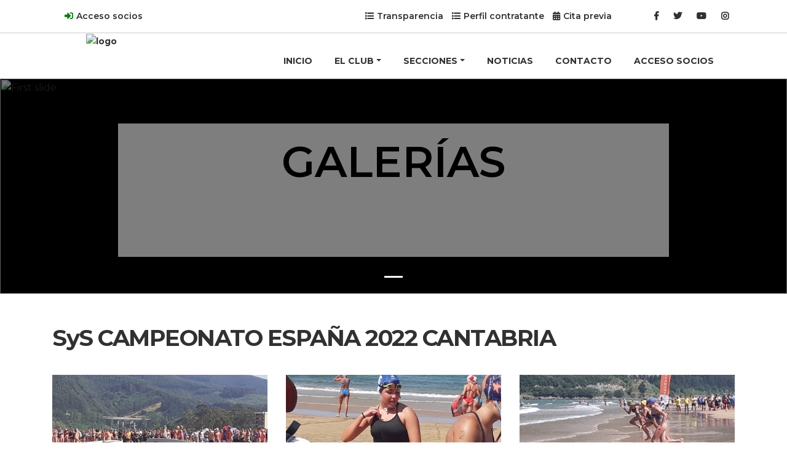

--- FILE ---
content_type: text/html;charset=UTF-8
request_url: https://rcnt.es/galerias.cfm?pn=2&&galeria=101
body_size: 4826
content:

<script type="text/javascript" charset="UTF-8" src="//cdn.cookie-script.com/s/94b5a16cb79c6977bc6b3886c4221d2d.js"></script>





<!doctype html>
<html lang="es">
  <head>
    <meta charset="utf-8">
    <meta name="viewport" content="width=device-width, initial-scale=1, shrink-to-fit=no">
    
    <meta name="description" content="Real Club N&#225;utico de Tenerife - RCNT">
    <meta name="generator" content="Internetisimo s.l.">
    <meta name="copyright" CONTENT=" Internetisimo s.l.">
    <meta name="page-topic" CONTENT="SOCIEDAD">
    <meta name="audience" CONTENT="ALL">
    <meta name="expires" CONTENT="0">
    <meta name="page-type" CONTENT="ORGANISATION">
    <meta name="Content-Language" CONTENT="ES">
    <meta name="Revisit-after" CONTENT="7 days">
    <meta name="google-site-verification" content="" />
    <meta name="robots" Content="Index,Follow">    
      
    
    <title>Real Club Náutico de Tenerife &#8211; Web del Real Club Náutico de Tenerife</title>


	<link rel="shortcut icon" href="images/favicon.png" type="image/x-icon">
    <!-- Bootstrap core CSS -->
	<link href="assets/css/bootstrap.min.css" rel="stylesheet">
	<link href="https://cdnjs.cloudflare.com/ajax/libs/ekko-lightbox/5.3.0/ekko-lightbox.css" rel="stylesheet">
	<link href="assets/css/general.css" rel="stylesheet">
	<link href="assets/css/barra-superior.css" rel="stylesheet">
	<link href="assets/css/filtro-noticias.css" rel="stylesheet">
	<link href="https://fonts.googleapis.com/css2?family=Montserrat:wght@200;300;400;500;600;700;800&display=swap" rel="stylesheet">	
	  
	<link rel="stylesheet" type="text/css" href="assets/fonts/font-awesome/css/font-awesome.min.css"> 
    <link rel="stylesheet" href="https://use.fontawesome.com/releases/v5.0.13/css/all.css" integrity="sha384-DNOHZ68U8hZfKXOrtjWvjxusGo9WQnrNx2sqG0tfsghAvtVlRW3tvkXWZh58N9jp" crossorigin="anonymous">
	  
	<link rel="stylesheet" href="//code.jquery.com/ui/1.12.1/themes/base/jquery-ui.css">
	<script src="https://code.jquery.com/jquery-3.5.1.min.js" integrity="sha256-9/aliU8dGd2tb6OSsuzixeV4y/faTqgFtohetphbbj0=" crossorigin="anonymous"></script>
	<script src="https://code.jquery.com/ui/1.12.1/jquery-ui.js"></script> 	  
    
	<script src="assets/js/barra-superior.js" crossorigin="anonymous"></script>	  	  	 	  
	  
	<script type="text/javascript" src="https://cdnjs.cloudflare.com/ajax/libs/ekko-lightbox/5.3.0/ekko-lightbox.min.js"></script>
	<script type="text/javascript" src="https://cdnjs.cloudflare.com/ajax/libs/ekko-lightbox/5.3.0/ekko-lightbox.min.js.map"></script>


<!-- Google tag (gtag.js) -->
<script async src="https://www.googletagmanager.com/gtag/js?id=G-50WT6Y0TJB"></script>
<script>
  window.dataLayer = window.dataLayer || [];
  function gtag(){dataLayer.push(arguments);}
  gtag('js', new Date());

  gtag('config', 'G-50WT6Y0TJB');
</script> 
	  
	  
  </head>
	
  <body onscroll="scrollFunction()">
   <nav class="site-header py-1" id="headerAcceso" >
	  <div class="container ">			
		<div class="row customMargin">
		<div class="col-md-2">
				<span class="acceso">
               	<i class="fas fa-list" style="margin-left:-10px;"></i><a href="https://rcnt.canariastransparente.org/" target="_blank">Transparencia</a>
                
				<i class="fas fa-sign-in-alt" style="margin-left:20px; margin-right:-5px"></i><a href="./socios">Acceso socios</a>
                
				</span>

		</div>
	    </div>
	 </div>
	</nav>
               
	
	<nav class="site-header py-1" id="headerTOP" >
    
	  <div class="container ">			
		<div class="row customMargin">
                    	
			
			<div class="col-md-4 top2">
				<span class="acceso">
                
				<i class="fas fa-sign-in-alt" style="margin-left:20px; margin-right:-5px"></i><a href="./socios">Acceso socios</a>
                
				</span>
			</div>
			<div class="col-md-6 top3 topRight">
            	<i class="fas fa-list" style=" margin-right:-5px"></i><a href="https://rcnt.canariastransparente.org/" target="_blank">Transparencia</a>
                <i class="fas fa-list" style=" margin-right:-5px"></i><a href="https://www.rcnt.es/socios/perfil.cfm">Perfil contratante</a>
                <i class="fas fa-calendar-alt" style=" margin-right:-5px"></i><a href="https://www.rcnt.es/socios/citaprevia.cfm">Cita previa</a>
				
		    </div>
			<div class="col-md-2 top4  topRight">		
				<a href="https://www.facebook.com/realclubnauticodetenerife/" target="_blank" title="facebook"><i class="fab fa-facebook-f"></i></a>
				<a href="https://twitter.com/RCNTenerife" target="_blank" title="twitter"><i class="fab fa-twitter"></i></i></a>
				<a href="https://www.youtube.com/channel/UCPtZv6fBFnXhEDl4XpzEMfA" target="_blank" title="youtube"><i class="fab fa-youtube"></i></a>
				<a href="https://www.instagram.com/realclubnauticodetenerife/" target="_blank" title="instagram"><i class="fab fa-instagram"></i></a>						
			</div>
		</div>
	  </div>
	</nav>
	  
    <nav class="site-header sticky-top py-1" id="header">
		
		  <div class="container menu">
			<div class="row customMargin">
			<div class="col-md-2 text-center">
				<a  href="index.cfm" aria-label="Product">
				  <img src="src/logo.png" class="img-fluid logo-barra" alt="logo">
				</a>
			</div>
			<div class="col-md-10 text-right">
				
				
				<nav class="navbar navbar-expand-lg navbar-light" >
				   <a class="navbar-brand" href="#" title="navbar"></a>
				  <button style="margin-top:5px" class="navbar-toggler" type="button" data-toggle="collapse" data-target="#navbarSupportedContent" aria-controls="navbarSupportedContent" aria-expanded="false" aria-label="Toggle navigation">
					<span class="navbar-toggler-icon"></span>
				  </button>

				  <div class="collapse navbar-collapse" id="navbarSupportedContent">
					<ul class="navbar-nav ml-auto">
					  <li class="nav-item">
						<a class="nav-link py-2 d-md-inline-block " href="index.cfm">INICIO</a>
					  </li>
					  
					<li class="nav-item dropdown">
						<a class="nav-link py-2 dropdown-toggle " href="#" id="navbarDropdown" role="button" data-toggle="dropdown" aria-haspopup="true" aria-expanded="false">EL CLUB</a>
						<div class="dropdown-menu" aria-labelledby="navbarDropdown">
						  <a class="dropdown-item" href="club.cfm">RCNT</a>
						  <a class="dropdown-item" href="historia.cfm">HISTORIA</a>						 
						  <a class="dropdown-item" href="junta.cfm">JUNTA DIRECTIVA</a>
						  <a class="dropdown-item" href="personal.cfm">PERSONAL</a>
						  <a class="dropdown-item" href="secciones.cfm">SECCIONES</a>
						  
						</div>
					  </li>
						
					  <li class="nav-item dropdown">
						<a class="nav-link py-2 dropdown-toggle " href="#" id="navbarDropdown" role="button" data-toggle="dropdown" aria-haspopup="true" aria-expanded="false">SECCIONES</a>
						<div class="dropdown-menu" aria-labelledby="navbarDropdown">
						  <a class="dropdown-item" href="nautica.cfm">NAÚTICA</a>
						  <a class="dropdown-item" href="natacion.cfm">NATACIÓN</a>						 
						  <a class="dropdown-item" href="tenis.cfm">TENIS</a>
						  <a class="dropdown-item" href="fronton.cfm">FRONTÓN</a>
						  <a class="dropdown-item" href="baloncesto.cfm">BALONCESTO</a>						  
						</div>
					  </li>
						
                      <span class="d-xl-none d-lg-none d-xs-block">  
					  <li class="nav-item">
						<a class="nav-link py-2 d-md-inline-block " href="./socios/perfil.cfm">PERFIL CONTRATANTE</a>	
					  </li>
                      </span>
					  <li class="nav-item">
						<a class="nav-link py-2 d-md-inline-block " href="noticias.cfm">NOTICIAS</a>	
					  </li>
					  <li class="nav-item">
						<a class="nav-link py-2 d-md-inline-block " href="contacto.cfm">CONTACTO</a>	
					  </li>
                      
                   	
				      <li class="nav-item">
						<a class="nav-link py-2 d-md-inline-block" href="./socios">ACCESO SOCIOS</a>	
					  </li>
                    
                      
					  
					
					  
					</ul>    
				  </div>
				</nav>
				
				
				
			</div>
			</div>
		  </div>
	</nav>
	
	
	
	


<div id="cr-1" class="carousel slide" data-ride="carousel" style="z-index: 99999999999999">
  <ol class="carousel-indicators">
    <li data-target="#cr-1" data-slide-to="0" class="active"></li>    
  </ol>
	
  <div class="carousel-inner">
    
	<div class="carousel-item active" >
      <img class="d-block w-100" src="src/slider-club/slide1.jpg" alt="First slide">
		  <div class="carousel-caption d-none d-md-block" style="margin-top:20px;bottom: 60px!important;">
			<h5>GALERÍAS</h5>			
		  </div>
    </div>
   
</div>
</div>


        



                   
        			
                    
                    
        
                    	
                    
                    
                        
                        
                        
                    
                    	


	<div class="container">		
		<div class="row" style="padding-top:50px; padding-bottom:30px">
			<div class="col-md-12 ">
                <h2 style="font-size: 37px; line-height: 44px; letter-spacing: -1.5px; font-weight: 700">SyS CAMPEONATO ESPAÑA 2022 CANTABRIA</h2>			
			</div>
		</div>
	</div>	      
    
     
	<div class="container">		
       
       <div class="row galeria">
       
       	
        
        
			 	                      
               
                <div class="col-md-4">
                              <div class="container-photo">
                              <a href="deportes\includes/images/20220724_171212.jpg" data-toggle="lightbox">
                              <img src="deportes\includes/images/20220724_171212.jpg" class="img-fluid">
                                <div class="overlay">
                                  <div class="text"></div>
                                </div>
                              </a>
                              </div>
                </div>  
                
             	                      
               
                <div class="col-md-4">
                              <div class="container-photo">
                              <a href="deportes\includes/images/20220724_164148.jpg" data-toggle="lightbox">
                              <img src="deportes\includes/images/20220724_164148.jpg" class="img-fluid">
                                <div class="overlay">
                                  <div class="text"></div>
                                </div>
                              </a>
                              </div>
                </div>  
                
             	                      
               
                <div class="col-md-4">
                              <div class="container-photo">
                              <a href="deportes\includes/images/20220724_163302.jpg" data-toggle="lightbox">
                              <img src="deportes\includes/images/20220724_163302.jpg" class="img-fluid">
                                <div class="overlay">
                                  <div class="text"></div>
                                </div>
                              </a>
                              </div>
                </div>  
                
             	                      
               
                <div class="col-md-4">
                              <div class="container-photo">
                              <a href="deportes\includes/images/20220724_164031.jpg" data-toggle="lightbox">
                              <img src="deportes\includes/images/20220724_164031.jpg" class="img-fluid">
                                <div class="overlay">
                                  <div class="text"></div>
                                </div>
                              </a>
                              </div>
                </div>  
                
             	                      
               
                <div class="col-md-4">
                              <div class="container-photo">
                              <a href="deportes\includes/images/20220724_164028.jpg" data-toggle="lightbox">
                              <img src="deportes\includes/images/20220724_164028.jpg" class="img-fluid">
                                <div class="overlay">
                                  <div class="text"></div>
                                </div>
                              </a>
                              </div>
                </div>  
                
             	                      
               
                <div class="col-md-4">
                              <div class="container-photo">
                              <a href="deportes\includes/images/20220724_163626.jpg" data-toggle="lightbox">
                              <img src="deportes\includes/images/20220724_163626.jpg" class="img-fluid">
                                <div class="overlay">
                                  <div class="text"></div>
                                </div>
                              </a>
                              </div>
                </div>  
                
             	                      
               
                <div class="col-md-4">
                              <div class="container-photo">
                              <a href="deportes\includes/images/20220724_163625.jpg" data-toggle="lightbox">
                              <img src="deportes\includes/images/20220724_163625.jpg" class="img-fluid">
                                <div class="overlay">
                                  <div class="text"></div>
                                </div>
                              </a>
                              </div>
                </div>  
                
             	                      
               
                <div class="col-md-4">
                              <div class="container-photo">
                              <a href="deportes\includes/images/20220724_142622.jpg" data-toggle="lightbox">
                              <img src="deportes\includes/images/20220724_142622.jpg" class="img-fluid">
                                <div class="overlay">
                                  <div class="text"></div>
                                </div>
                              </a>
                              </div>
                </div>  
                
             	                      
               
                <div class="col-md-4">
                              <div class="container-photo">
                              <a href="deportes\includes/images/20220724_142622(0).jpg" data-toggle="lightbox">
                              <img src="deportes\includes/images/20220724_142622(0).jpg" class="img-fluid">
                                <div class="overlay">
                                  <div class="text"></div>
                                </div>
                              </a>
                              </div>
                </div>  
                
             	                      
               
                <div class="col-md-4">
                              <div class="container-photo">
                              <a href="deportes\includes/images/20220724_171211.jpg" data-toggle="lightbox">
                              <img src="deportes\includes/images/20220724_171211.jpg" class="img-fluid">
                                <div class="overlay">
                                  <div class="text"></div>
                                </div>
                              </a>
                              </div>
                </div>  
                
             	                      
               
                <div class="col-md-4">
                              <div class="container-photo">
                              <a href="deportes\includes/images/20220723_160858.jpg" data-toggle="lightbox">
                              <img src="deportes\includes/images/20220723_160858.jpg" class="img-fluid">
                                <div class="overlay">
                                  <div class="text"></div>
                                </div>
                              </a>
                              </div>
                </div>  
                
             	                      
               
                <div class="col-md-4">
                              <div class="container-photo">
                              <a href="deportes\includes/images/20220724_142621.jpg" data-toggle="lightbox">
                              <img src="deportes\includes/images/20220724_142621.jpg" class="img-fluid">
                                <div class="overlay">
                                  <div class="text"></div>
                                </div>
                              </a>
                              </div>
                </div>  
                
             	                      
               
                <div class="col-md-4">
                              <div class="container-photo">
                              <a href="deportes\includes/images/20220724_142621(0).jpg" data-toggle="lightbox">
                              <img src="deportes\includes/images/20220724_142621(0).jpg" class="img-fluid">
                                <div class="overlay">
                                  <div class="text"></div>
                                </div>
                              </a>
                              </div>
                </div>  
                
             	                      
               
                <div class="col-md-4">
                              <div class="container-photo">
                              <a href="deportes\includes/images/20220725_104430.jpg" data-toggle="lightbox">
                              <img src="deportes\includes/images/20220725_104430.jpg" class="img-fluid">
                                <div class="overlay">
                                  <div class="text"></div>
                                </div>
                              </a>
                              </div>
                </div>  
                
             	                      
               
                <div class="col-md-4">
                              <div class="container-photo">
                              <a href="deportes\includes/images/20220723_160854.jpg" data-toggle="lightbox">
                              <img src="deportes\includes/images/20220723_160854.jpg" class="img-fluid">
                                <div class="overlay">
                                  <div class="text"></div>
                                </div>
                              </a>
                              </div>
                </div>  
                
             	                      
               
                <div class="col-md-4">
                              <div class="container-photo">
                              <a href="deportes\includes/images/20220725_104608.jpg" data-toggle="lightbox">
                              <img src="deportes\includes/images/20220725_104608.jpg" class="img-fluid">
                                <div class="overlay">
                                  <div class="text"></div>
                                </div>
                              </a>
                              </div>
                </div>  
                
             	                      
               
                <div class="col-md-4">
                              <div class="container-photo">
                              <a href="deportes\includes/images/20220725_103946.jpg" data-toggle="lightbox">
                              <img src="deportes\includes/images/20220725_103946.jpg" class="img-fluid">
                                <div class="overlay">
                                  <div class="text"></div>
                                </div>
                              </a>
                              </div>
                </div>  
                
             	                      
               
                <div class="col-md-4">
                              <div class="container-photo">
                              <a href="deportes\includes/images/20220725_103945.jpg" data-toggle="lightbox">
                              <img src="deportes\includes/images/20220725_103945.jpg" class="img-fluid">
                                <div class="overlay">
                                  <div class="text"></div>
                                </div>
                              </a>
                              </div>
                </div>  
                
             	                      
               
                <div class="col-md-4">
                              <div class="container-photo">
                              <a href="deportes\includes/images/20220723_161303.jpg" data-toggle="lightbox">
                              <img src="deportes\includes/images/20220723_161303.jpg" class="img-fluid">
                                <div class="overlay">
                                  <div class="text"></div>
                                </div>
                              </a>
                              </div>
                </div>  
                
             	                      
               
                <div class="col-md-4">
                              <div class="container-photo">
                              <a href="deportes\includes/images/20220723_160857.jpg" data-toggle="lightbox">
                              <img src="deportes\includes/images/20220723_160857.jpg" class="img-fluid">
                                <div class="overlay">
                                  <div class="text"></div>
                                </div>
                              </a>
                              </div>
                </div>  
                
            				
             
             <br><hr>     
             <div id="pagination">
                
                
                
<table border="0" cellpadding="0" cellspacing="0" width="580">
<tr>
	


	<td align="left" valign="middle"><a href="galerias.cfm?pn=1&&galeria=101" class="orange">&lt;&lt;Anterior</a><br><br></td>
	


	<td align="center" valign="middle" width="100%">

	
		<a href="galerias.cfm?pn=1&&galeria=101" class="orange">1</a>&nbsp;
	
		<a href="galerias.cfm?pn=2&&galeria=101" class="orange"style="color: red;">2</a>&nbsp;
	
		<a href="galerias.cfm?pn=3&&galeria=101" class="orange">3</a>&nbsp;
	
		<a href="galerias.cfm?pn=4&&galeria=101" class="orange">4</a>&nbsp;
	
		<a href="galerias.cfm?pn=5&&galeria=101" class="orange">5</a>&nbsp;
	
		<a href="galerias.cfm?pn=6&&galeria=101" class="orange">6</a>&nbsp;
	
		<a href="galerias.cfm?pn=7&&galeria=101" class="orange">7</a>&nbsp;
	
		<a href="galerias.cfm?pn=8&&galeria=101" class="orange">8</a>&nbsp;
	
		<a href="galerias.cfm?pn=9&&galeria=101" class="orange">9</a>&nbsp;
	
		<a href="galerias.cfm?pn=10&&galeria=101" class="orange">10</a>&nbsp;
	
	</td>
	


 	<td align="right" valign="middle"><a href="galerias.cfm?pn=3&&galeria=101" class="orange">Siguiente&gt;&gt;</a><br><br></td>
	


</tr><tr>
	<td align="center" valign="middle" colspan="3"><form name="FormPageNumber" action="javascript:void(0);"><font class="orange" style="text-decoration:none ">Ir a la p�gina <input type="text" size="4" name="page" value="2" class="contenidos"> de 17 <input class="blancosobrerojo" type="button" onclick="javascript:cf_pagenumbers_gotof();" value="&nbsp;&nbsp;Ir&nbsp;&nbsp;"></b></form></td>
<script language="JavaScript">
<!--//
function cf_pagenumbers_gotof() {
	var pat = /\D/g;
	if ((!(isNaN(document.FormPageNumber.page.value))) && ((document.FormPageNumber.page.value.replace(pat,"")).length != 0) && (document.FormPageNumber.page.value > 0) && (document.FormPageNumber.page.value <= 17)) {
		document.location.href = 'galerias.cfm?pn=' + document.FormPageNumber.page.value + '&&galeria=101'; 
	} else { 
		alert('El n�mero introducido debe de estar comprendido entre 1 y 17'); 
	}
}
//-->
</script>
</tr>

</table>


            </div>  
          
        
        </div>                          
	</div>	      
                                    

		

	
	<div class="container">		
		<div class="row" style="padding-bottom:50px">

		</div>
	</div>
	
<script>window.jQuery || document.write('<script src="https://code.jquery.com/jquery-3.5.1.min.js"><\/script>')</script>

	
	<script type="text/javascript">
		$(document).on('click', '[data-toggle="lightbox"]', function(event) {
                event.preventDefault();
                $(this).ekkoLightbox();
            });
	</script>				
	


<footer class="container-fluid py-5">
<div class="container">
  <div class="row">
    <div class="col-md-4 text-center  col-logofooter">
      <a href="https://aeclubesnauticos.com/" target="_blank"><img src="src/logo_aecn.jpg" class="img-fluid logo-footer" alt="logo_aecn"></a>
    </div>
	  
   
	  
    <div class="col-md-3">
      <h5>Legales</h5>
      <ul class="list-unstyled text-small">
        <li><a class="text-muted" href="avisolegal.cfm">Aviso legal</a></li>
        <li><a class="text-muted" href="politicacookies.cfm">Política de cookies</a></li>
        <li><a class="text-muted" href="politicaprivacidad.cfm">Politica de privacidad</a></li>        
      </ul>
    </div>
    <div class="col-md-3">
      <h5>Síguenos</h5>
      <ul class="list-unstyled text-small">
      
        <li><a class="text-muted" href="https://www.facebook.com/realclubnauticodetenerife/" target="_blank" title="facebook"><i class="fab fa-facebook-f" style="margin-right: 15px;"></i>Facebook</a></li>
        <li><a class="text-muted" href="https://twitter.com/RCNTenerife" target="_blank" title="twitter"><i class="fab fa-twitter"></i>Twitter</a></li>
        <li><a class="text-muted" href="https://www.youtube.com/channel/UCPtZv6fBFnXhEDl4XpzEMfA" target="_blank" title="youtube"><i class="fab fa-youtube"></i>Youtube</a></li>
        <li><a class="text-muted" href="https://www.instagram.com/realclubnauticodetenerife/" target="_blank" title="instagram"><i class="fab fa-instagram" style="margin-right: 14px;"></i>Instagram</a></li>
		  
	
		  
		  
      </ul>
    </div>
    <div class="col-md-2">
      <h5>Contratación</h5>
      <ul class="list-unstyled text-small">
        <li><a class="text-muted" href="contratacion.cfm">Servicios contratados</a></li>
              
      </ul>
    </div>
  </div>
</div>
</footer>
	
<div class="container-fluid" style="background-color:#1b1b1b; padding-bottom:20px">
  <div class="row">
    <div class="col-md" style="width:50%">
  	<a href="http://www.aeclubesnauticos.com/" target="_blank"><img src="images/LOGO-AECN.png" alt="LOGO-AECN" style="display:block; margin:auto; height:50px;"/></a>
	</div>
    <div class="col-md" style="width:50%">
  	<a href="https://www.gobiernodecanarias.org/" target="_blank"><img src="images/gobcan_90 px white.png" alt="gobcan" style="display:block; margin:auto; height:70px;"/></a>
	</div>
    <div class="col-md" style="width:50%">
  	<a href="https://turismo.gob.es/es-es/Paginas/Index.aspx" target="_blank"><img src="images/logo_gobiernocanarias.png" alt="logo_gobiernocanarias" style="display:block; margin:auto; height:55px;"/></a>
	</div>
    <div class="col-md" style="width:50%">
  	<a href="https://deportestenerife.es/" target="_blank"><img src="images/dxt_tenerife_90px white.png" alt="dxt_tenerife" style="display:block; margin:auto; height:55px;"/></a>
	</div>
    <div class="col-md" style="width:50%">
  	<a href="https://www.webtenerife.com/" target="_blank"><img src="images/logo-tenerifeemociones.png" alt="logo-tenerifeemociones" style="display:block; margin:auto; height:40px;padding-top:5px"/></a>
	</div>
    <div class="col-md" style="width:50%">
  	<a href="https://turismodeislascanarias.com/" target="_blank"><img src="images/CanaryIslands_90 px white.png" alt="CanaryIslands" style="display:block; margin:auto; height:50px;"/></a>
	</div>
    <div class="col-md" style="width:50%">
  	<a href="https://www.santacruzdetenerife.es/" target="_blank"><img src="images/Ayto deportes 90px white.png" alt="Ayto deportes" style="display:block; margin:auto; height:70px;"/></a>
	</div>
    <div class="col-md" style="width:50%">
  	<img src="images/logos-feder.png" alt="logos-feder" style="display:block; margin:auto; max-height:70px;"/>
	</div>
</div>
</div>
	  


<script>window.jQuery || document.write('<script src="https://code.jquery.com/jquery-3.5.1.min.js"><\/script>')</script>
<script src="assets/js/bootstrap.bundle.min.js" integrity="sha384-LtrjvnR4Twt/qOuYxE721u19sVFLVSA4hf/rRt6PrZTmiPltdZcI7q7PXQBYTKyf" crossorigin="anonymous"></script>

	

	
	  
     
</body>
</html>


--- FILE ---
content_type: text/css
request_url: https://rcnt.es/assets/css/barra-superior.css
body_size: 1168
content:
#headerTOP {font-size:11px; border-bottom:solid 1px #ccc; 
    font-style: normal;
    font-weight: 600 !important;
    text-transform: none;
    line-height: 25px;
    letter-spacing: 0px;
    color: #313131; }


#headerTOP2023 {font-size:11px;
    font-style: normal;
    font-weight: 600 !important;
    text-transform: none;
    line-height: 20px;
    letter-spacing: 0px;
    color: #fff; 
	background-color:#06123a;
}

#headerTOP2023 .container {padding:0px 0px; background-color:#06123a}
#headerTOP2023 .contacto, #headerTOP .contacto:hover { color:#fff !important}
#headerTOP2023 .acceso {font-size:14px;color: white;}
#headerTOP2023 .topRight {font-size:14px;padding-right: 38px;}
#headerTOP2023 .topRight a, #headerTOP .topRight a:hover   { color:#fff !important; padding:0px 10px}
#headerTOP2023 .acceso a, #headerTOP .acceso a:hover   { color:#fff !important; padding:0px 10px}


#headerTOP .container {padding:10px 0px}
#headerTOP .contacto, #headerTOP .contacto:hover { color:#313131 !important}
#headerTOP .acceso {font-size:14px;color: green;}
#headerTOP .topRight {font-size:14px}
#headerTOP .topRight a, #headerTOP .topRight a:hover   { color:#313131 !important; padding:0px 10px}
#headerTOP .acceso a, #headerTOP .acceso a:hover   { color:#313131 !important; padding:0px 10px}


#headerAcceso .acceso a, #headerAcceso .acceso a:hover   { color:#313131 !important; padding:0px 10px}
#headerAcceso {font-size:11px; border-bottom:solid 1px #ccc; 
    font-style: normal;
    font-weight: 600 !important;
    text-transform: none;
    line-height: 25px;
    letter-spacing: 0px;
    color: #313131;
	display:none}

#headerAcceso .acceso {font-size:14px;}


#header2023 {padding-top:0px !important; padding-bottom: 0px !important; background-color:#06123a;}
#header2023 .container {padding:0px 0px}

#header {padding-top:0px !important; padding-bottom: 0px !important;}
#header .container {padding:0px 0px}

#header.auxsmall.py-1 {padding-top:0px !important; padding-bottom: 0px !important}
#header.auxsmall .container{padding:0px 0px !important}
#header.auxsmall .navbar-toggler {background:#fff;margin-top: -100px !important;}

#header .py-2 {padding-top:25px !important}
#header.auxsmall .py-2 {padding-top: 5px !important;}

#header .nav-item {padding:0px 10px}

.auxsmall {
  background-color: rgba(0, 0, 0, .6);
  -webkit-backdrop-filter: saturate(180%) blur(20px);
  backdrop-filter: saturate(180%) blur(20px);
}

#header.auxsmall .dropdown-item {font-weight: 400; letter-spacing: -1px}
#header.auxsmall a, #header.auxsmall a:hover { color:#fff !important }
#header.auxsmall .dropdown-item , #header.auxsmall .dropdown-item:hover { color:#313131 !important }
/*#header .menu .active {border-top:solid 2px #db3333}*/
#navbarSupportedContent .active {border-top:solid 2px #db3333;padding-top:23px !important}
/*.navbar-light {padding-top:0px}*/


@media (max-width: 992px) {
#navbarSupportedContent .active {border-top:none}
#header .nav-item {padding:0px 5px}
	 #header .py-2 {
		padding-top: 10px !important;
	}
	
#headerTOP2023 .topRight {padding-right: 0px!important;}
}

.menu a {font-size: 14px;
    font-style: normal;
    font-weight: 700;
    text-transform: none;
	color:#313131 !important;
	padding:5px 20px;
}
.menu .dropdown-item {font-weight: 400}
.menu a:hover {color:#313131 !important;}

.menu2023 a {font-size: 14px;
    font-style: normal;
    font-weight: 700;
    text-transform: none;
	/*color:#000 !important;*/
	/*padding:5px 20px;*/
}
.menu2023 .dropdown-item {font-weight: 400;;color:#000;}
.menu2023 a:hover {color:#313131 !important;}



/*.logo-barra {padding-top:5px; padding-bottom: 5px}*/

.auxsmall .logo-barra {	
transform: scale(0.7, 0.7);
-ms-transform: scale(0.7, 0.7);
-webkit-transform: scale(0.7, 0.7);	
}

.auxsmall .py-2 {padding-top:40px !important}

.site-header a {
  color: #999;
  transition: ease-in-out color .15s;
}
.site-header a:hover {
  color: #fff;
  text-decoration: none;
}


#search {
    position: fixed;
    top: 0px;
    left: 0px;
    width: 100%;
    height: 100%;
    background-color: rgba(0, 0, 0, 0.7);
    
    -webkit-transition: all 0.5s ease-in-out;
	-moz-transition: all 0.5s ease-in-out;
	-o-transition: all 0.5s ease-in-out;
	-ms-transition: all 0.5s ease-in-out;
	transition: all 0.5s ease-in-out;

    -webkit-transform: translate(0px, -100%) scale(0, 0);
	-moz-transform: translate(0px, -100%) scale(0, 0);
	-o-transform: translate(0px, -100%) scale(0, 0);
	-ms-transform: translate(0px, -100%) scale(0, 0);
	transform: translate(0px, -100%) scale(0, 0);
    
    opacity: 0;
}

#search.open {
    -webkit-transform: translate(0px, 0px) scale(1, 1);
    -moz-transform: translate(0px, 0px) scale(1, 1);
	-o-transform: translate(0px, 0px) scale(1, 1);
	-ms-transform: translate(0px, 0px) scale(1, 1);
	transform: translate(0px, 0px) scale(1, 1); 
    opacity: 1;
	z-index: 1;	
}

#search input[type="search"] {
    position: absolute;
    top: 50%;
    width: 100%;
    color: rgb(255, 255, 255);
    background: rgba(255, 255, 255, 0) !important;
    font-size: 60px;
    font-weight: 300;
    text-align: center;
    border: 0px;
    margin: 0px auto;
    margin-top: -51px;
    padding-left: 30px;
    padding-right: 30px;
    outline: none;
}
#search .btn {
    position: absolute;
    top: 50%;
    left: 50%;
    margin-top: 61px;
    margin-left: -45px;
}
#search .close {
    position: fixed;
    top: 15px;
    right: 15px;
    color: #fff;
	background-color: #428bca;
	border-color: #357ebd;
	opacity: 1;
	padding: 10px 17px;
	font-size: 27px;
}

.customMargin {margin-right:0px; margin-left:0px}

.top3, .top4 {text-align:right}

.top1 {line-height: 15px;}

@media (max-width: 768px) {
  .top3, .top4 {text-align:left}
  .top1, .top2,  .top3, .top4 {padding-top:5px; padding-bottom:5px;text-align:right}
  #headerTOP {display:none;}
  #headerAcceso {display:block}
}	





--- FILE ---
content_type: text/javascript
request_url: https://rcnt.es/assets/js/barra-superior.js
body_size: 332
content:
function scrollFunction() {	     	  
var scroll = $(window).scrollTop();	  
if (scroll > 30) {
$("#header").addClass("auxsmall");
	$(".logo-barra").attr("src", "src/logo-blanco.png");
} else {
$("#header").removeClass("auxsmall");
	$(".logo-barra").attr("src", "src/logo.png");
}
}


$(function () {
    
	$('a[href="#search"]').on('click', function(event) {
        event.preventDefault();        
		$(".carousel-item").css("opacity", "0.1");
		$(".carousel-caption").css("opacity", "0.3");
		$("#header").css("opacity", "0.3");
		$(".container").css("opacity", "0.3");
		$('#search').addClass('open');
		$('#search').css('z-index','1');
		$('#cr-1').css('z-index','9999');
        $('#search > form > input[type="search"]').focus();
		
		
    });
    
    $('#search button.close').on('click keypress', function(event) {
        $(".carousel-item").css("opacity", "1");
		$(".carousel-caption").css("opacity", "1");
		$(".container").css("opacity", "1");
		$("#header").css("opacity", "1");
		console.log(event.keyCode);
		if (event.target == this || event.target.className == 'close' || event.keyCode == 27) {
            console.log("entra")
			$("#search").removeClass('open');
        }
    }); 
	
	
	$('body').on('keyup', function(event) {
        
		if ( event.keyCode == 27) {
            console.log("entra")
			$("#header").css("opacity", "1");
			$(".carousel-item").css("opacity", "1");
		    $(".carousel-caption").css("opacity", "1");
			$(".container").css("opacity", "1");
			$("#search").removeClass('open');
        }
    });
});